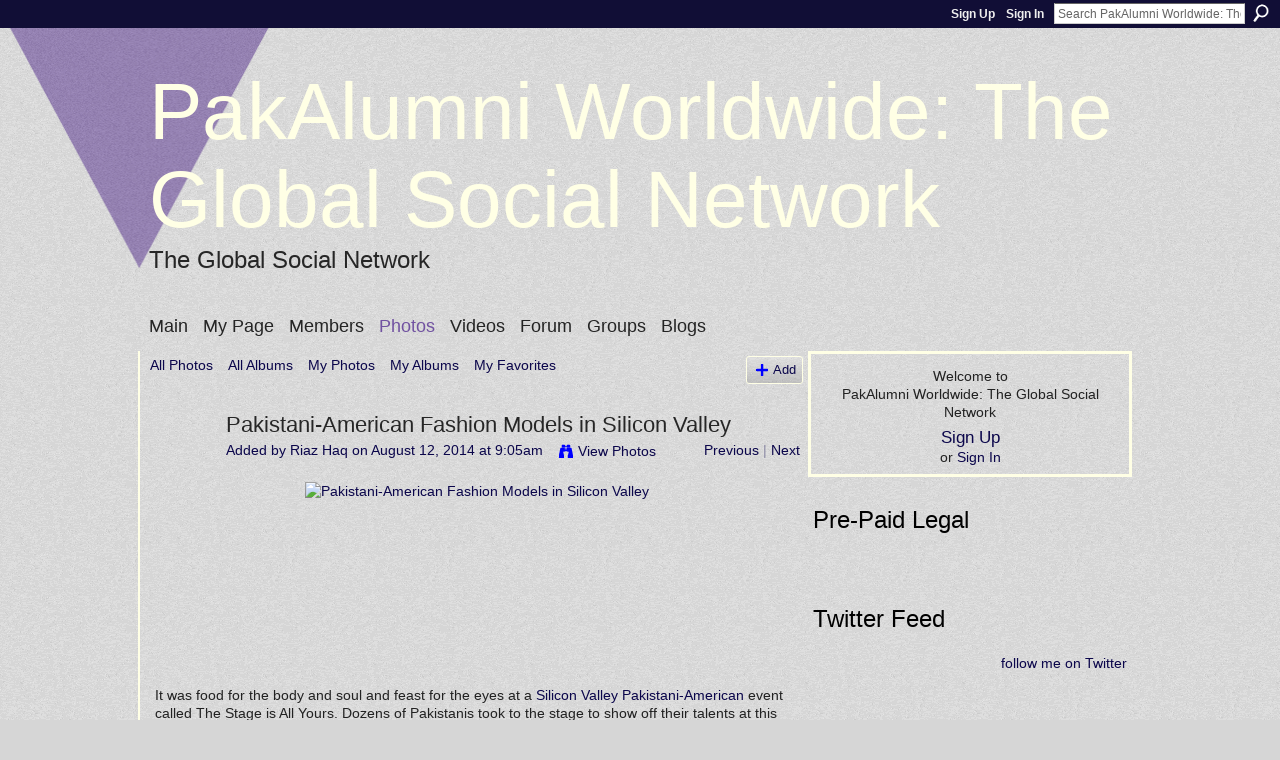

--- FILE ---
content_type: text/html; charset=UTF-8
request_url: http://www.pakalumni.com/photo/shama-zehra/prev?context=user
body_size: 37203
content:
<!DOCTYPE html>
<html lang="en" xmlns:og="http://ogp.me/ns#">
<head data-layout-view="default" class="xj_layout_head">
<script>
    window.dataLayer = window.dataLayer || [];
        </script>
<!-- Google Tag Manager -->
<script>(function(w,d,s,l,i){w[l]=w[l]||[];w[l].push({'gtm.start':
new Date().getTime(),event:'gtm.js'});var f=d.getElementsByTagName(s)[0],
j=d.createElement(s),dl=l!='dataLayer'?'&l='+l:'';j.async=true;j.src=
'https://www.googletagmanager.com/gtm.js?id='+i+dl;f.parentNode.insertBefore(j,f);
})(window,document,'script','dataLayer','GTM-T5W4WQ');</script>
<!-- End Google Tag Manager -->
        <meta http-equiv="Content-Type" content="text/html; charset=utf-8" />
    <title>Pakistani-American Fashion Models in Silicon Valley - PakAlumni Worldwide: The Global Social Network </title>
    <link rel="icon" href="http://www.pakalumni.com/favicon.ico" type="image/x-icon" />
    <link rel="SHORTCUT ICON" href="http://www.pakalumni.com/favicon.ico" type="image/x-icon" />
    <meta name="description" content="It was food for the body and soul and feast for the eyes at a Silicon Valley Pakistani-American event called The Stage is All Yours. Dozens of Pakistanis took…" />
    <meta name="keywords" content="SiliconValley, Fashion, Pakistani-American" />
<meta name="title" content="Pakistani-American Fashion Models in Silicon Valley" />
<meta property="og:type" content="website" />
<meta property="og:url" content="http://www.pakalumni.com/photo/shama-zehra/prev?context=user" />
<meta property="og:title" content="Pakistani-American Fashion Models in Silicon Valley" />
<meta property="og:image" content="http://storage.ning.com/topology/rest/1.0/file/get/2898345510?profile=RESIZE_180x180&amp;width=130">
<meta name="twitter:card" content="summary" />
<meta name="twitter:title" content="Pakistani-American Fashion Models in Silicon Valley" />
<meta name="twitter:description" content="It was food for the body and soul and feast for the eyes at a Silicon Valley Pakistani-American event called The Stage is All Yours. Dozens of Pakistanis took…" />
<meta name="twitter:image" content="http://storage.ning.com/topology/rest/1.0/file/get/2898345510?profile=RESIZE_180x180&amp;width=130" />
<link rel="image_src" href="http://storage.ning.com/topology/rest/1.0/file/get/2898345510?profile=RESIZE_180x180&amp;width=130" />
<script type="text/javascript">
    djConfig = { baseScriptUri: 'http://www.pakalumni.com/xn/static-6.11.8.1/js/dojo-0.3.1-ning/', isDebug: false }
ning = {"CurrentApp":{"premium":true,"iconUrl":"https:\/\/storage.ning.com\/topology\/rest\/1.0\/file\/get\/2754079712?profile=UPSCALE_150x150","url":"httpnedians.ning.com","domains":["pakalumni.com"],"online":true,"privateSource":true,"id":"nedians","appId":1119293,"description":"PakAlumni is a global social network and a social media application designed for all Pakistanis and their friends to connect, share, shop and socialize. It offers unique content. personalized gifts and great shopping experience for all.","name":"PakAlumni Worldwide: The Global Social Network ","owner":"riazul","createdDate":"2007-09-13T15:17:02.153Z","runOwnAds":false},"CurrentProfile":null,"maxFileUploadSize":5};
        (function(){
            if (!window.ning) { return; }

            var age, gender, rand, obfuscated, combined;

            obfuscated = document.cookie.match(/xgdi=([^;]+)/);
            if (obfuscated) {
                var offset = 100000;
                obfuscated = parseInt(obfuscated[1]);
                rand = obfuscated / offset;
                combined = (obfuscated % offset) ^ rand;
                age = combined % 1000;
                gender = (combined / 1000) & 3;
                gender = (gender == 1 ? 'm' : gender == 2 ? 'f' : 0);
                ning.viewer = {"age":age,"gender":gender};
            }
        })();

        if (window.location.hash.indexOf('#!/') == 0) {
        window.location.replace(window.location.hash.substr(2));
    }
    window.xg = window.xg || {};
xg.captcha = {
    'shouldShow': false,
    'siteKey': '6Ldf3AoUAAAAALPgNx2gcXc8a_5XEcnNseR6WmsT'
};
xg.addOnRequire = function(f) { xg.addOnRequire.functions.push(f); };
xg.addOnRequire.functions = [];
xg.addOnFacebookLoad = function (f) { xg.addOnFacebookLoad.functions.push(f); };
xg.addOnFacebookLoad.functions = [];
xg._loader = {
    p: 0,
    loading: function(set) {  this.p++; },
    onLoad: function(set) {
                this.p--;
        if (this.p == 0 && typeof(xg._loader.onDone) == 'function') {
            xg._loader.onDone();
        }
    }
};
xg._loader.loading('xnloader');
if (window.bzplcm) {
    window.bzplcm._profileCount = 0;
    window.bzplcm._profileSend = function() { if (window.bzplcm._profileCount++ == 1) window.bzplcm.send(); };
}
xg._loader.onDone = function() {
            if(window.bzplcm)window.bzplcm.start('ni');
        xg.shared.util.parseWidgets();    var addOnRequireFunctions = xg.addOnRequire.functions;
    xg.addOnRequire = function(f) { f(); };
    try {
        if (addOnRequireFunctions) { dojo.lang.forEach(addOnRequireFunctions, function(onRequire) { onRequire.apply(); }); }
    } catch (e) {
        if(window.bzplcm)window.bzplcm.ts('nx').send();
        throw e;
    }
    if(window.bzplcm) { window.bzplcm.stop('ni'); window.bzplcm._profileSend(); }
};
window.xn = { track: { event: function() {}, pageView: function() {}, registerCompletedFlow: function() {}, registerError: function() {}, timer: function() { return { lapTime: function() {} }; } } };</script>
<meta name="medium" content="image" /><link rel="alternate" type="application/atom+xml" title="Comments - Pakistani-American Fashion Models in Silicon Valley - PakAlumni Worldwide: The Global Social Network " href="http://www.pakalumni.com/photo/comment/feed?attachedTo=1119293%3APhoto%3A98886&amp;xn_auth=no" /><link rel="alternate" type="application/atom+xml" title="Blog Posts - PakAlumni Worldwide: The Global Social Network " href="http://www.pakalumni.com/profiles/blog/feed?xn_auth=no" />
<style type="text/css" media="screen,projection">
@import url("http://static.ning.com/socialnetworkmain/widgets/index/css/common-982.min.css?xn_version=3128532263");
@import url("http://static.ning.com/socialnetworkmain/widgets/index/css/wide-sidebar.min.css?xn_version=1460991910");
@import url("http://static.ning.com/socialnetworkmain/widgets/photo/css/component.min.css?xn_version=3156643033");

</style>

<style type="text/css" media="screen,projection">
@import url("/generated-694690f7ccfff2-25856385-css?xn_version=202512201152");

</style>

<style type="text/css" media="screen,projection">
@import url("/generated-69468fc9d1f357-41812734-css?xn_version=202512201152");

</style>

<!--[if IE 6]>
    <link rel="stylesheet" type="text/css" href="http://static.ning.com/socialnetworkmain/widgets/index/css/common-ie6.min.css?xn_version=463104712" />
<![endif]-->
<!--[if IE 7]>
<link rel="stylesheet" type="text/css" href="http://static.ning.com/socialnetworkmain/widgets/index/css/common-ie7.css?xn_version=2712659298" />
<![endif]-->
<link rel="EditURI" type="application/rsd+xml" title="RSD" href="http://www.pakalumni.com/profiles/blog/rsd" />
<script type="text/javascript">(function(a,b){if(/(android|bb\d+|meego).+mobile|avantgo|bada\/|blackberry|blazer|compal|elaine|fennec|hiptop|iemobile|ip(hone|od)|iris|kindle|lge |maemo|midp|mmp|netfront|opera m(ob|in)i|palm( os)?|phone|p(ixi|re)\/|plucker|pocket|psp|series(4|6)0|symbian|treo|up\.(browser|link)|vodafone|wap|windows (ce|phone)|xda|xiino/i.test(a)||/1207|6310|6590|3gso|4thp|50[1-6]i|770s|802s|a wa|abac|ac(er|oo|s\-)|ai(ko|rn)|al(av|ca|co)|amoi|an(ex|ny|yw)|aptu|ar(ch|go)|as(te|us)|attw|au(di|\-m|r |s )|avan|be(ck|ll|nq)|bi(lb|rd)|bl(ac|az)|br(e|v)w|bumb|bw\-(n|u)|c55\/|capi|ccwa|cdm\-|cell|chtm|cldc|cmd\-|co(mp|nd)|craw|da(it|ll|ng)|dbte|dc\-s|devi|dica|dmob|do(c|p)o|ds(12|\-d)|el(49|ai)|em(l2|ul)|er(ic|k0)|esl8|ez([4-7]0|os|wa|ze)|fetc|fly(\-|_)|g1 u|g560|gene|gf\-5|g\-mo|go(\.w|od)|gr(ad|un)|haie|hcit|hd\-(m|p|t)|hei\-|hi(pt|ta)|hp( i|ip)|hs\-c|ht(c(\-| |_|a|g|p|s|t)|tp)|hu(aw|tc)|i\-(20|go|ma)|i230|iac( |\-|\/)|ibro|idea|ig01|ikom|im1k|inno|ipaq|iris|ja(t|v)a|jbro|jemu|jigs|kddi|keji|kgt( |\/)|klon|kpt |kwc\-|kyo(c|k)|le(no|xi)|lg( g|\/(k|l|u)|50|54|\-[a-w])|libw|lynx|m1\-w|m3ga|m50\/|ma(te|ui|xo)|mc(01|21|ca)|m\-cr|me(rc|ri)|mi(o8|oa|ts)|mmef|mo(01|02|bi|de|do|t(\-| |o|v)|zz)|mt(50|p1|v )|mwbp|mywa|n10[0-2]|n20[2-3]|n30(0|2)|n50(0|2|5)|n7(0(0|1)|10)|ne((c|m)\-|on|tf|wf|wg|wt)|nok(6|i)|nzph|o2im|op(ti|wv)|oran|owg1|p800|pan(a|d|t)|pdxg|pg(13|\-([1-8]|c))|phil|pire|pl(ay|uc)|pn\-2|po(ck|rt|se)|prox|psio|pt\-g|qa\-a|qc(07|12|21|32|60|\-[2-7]|i\-)|qtek|r380|r600|raks|rim9|ro(ve|zo)|s55\/|sa(ge|ma|mm|ms|ny|va)|sc(01|h\-|oo|p\-)|sdk\/|se(c(\-|0|1)|47|mc|nd|ri)|sgh\-|shar|sie(\-|m)|sk\-0|sl(45|id)|sm(al|ar|b3|it|t5)|so(ft|ny)|sp(01|h\-|v\-|v )|sy(01|mb)|t2(18|50)|t6(00|10|18)|ta(gt|lk)|tcl\-|tdg\-|tel(i|m)|tim\-|t\-mo|to(pl|sh)|ts(70|m\-|m3|m5)|tx\-9|up(\.b|g1|si)|utst|v400|v750|veri|vi(rg|te)|vk(40|5[0-3]|\-v)|vm40|voda|vulc|vx(52|53|60|61|70|80|81|83|85|98)|w3c(\-| )|webc|whit|wi(g |nc|nw)|wmlb|wonu|x700|yas\-|your|zeto|zte\-/i.test(a.substr(0,4)))window.location.replace(b)})(navigator.userAgent||navigator.vendor||window.opera,'http://www.pakalumni.com/m/photo?id=1119293%3APhoto%3A98886&context=user');</script></head>
<body>
<!-- Google Tag Manager (noscript) -->
<noscript><iframe src="https://www.googletagmanager.com/ns.html?id=GTM-T5W4WQ"
height="0" width="0" style="display:none;visibility:hidden"></iframe></noscript>
<!-- End Google Tag Manager (noscript) -->
    <div class="xj_before_content">        <div id="xn_bar">
            <div id="xn_bar_menu">
                <div id="xn_bar_menu_branding" >
                                    </div>

                <div id="xn_bar_menu_more">
                    <form id="xn_bar_menu_search" method="GET" action="http://www.pakalumni.com/main/search/search">
                        <fieldset>
                            <input type="text" name="q" id="xn_bar_menu_search_query" value="Search PakAlumni Worldwide: The Global Social Network " _hint="Search PakAlumni Worldwide: The Global Social Network " accesskey="4" class="text xj_search_hint" />
                            <a id="xn_bar_menu_search_submit" href="#" onclick="document.getElementById('xn_bar_menu_search').submit();return false">Search</a>
                        </fieldset>
                    </form>
                </div>

                            <ul id="xn_bar_menu_tabs">
                                            <li><a href="http://www.pakalumni.com/main/authorization/signUp?target=http%3A%2F%2Fwww.pakalumni.com%2Fphoto%2Fshama-zehra%2Fprev%3Fcontext%3Duser">Sign Up</a></li>
                                                <li><a href="http://www.pakalumni.com/main/authorization/signIn?target=http%3A%2F%2Fwww.pakalumni.com%2Fphoto%2Fshama-zehra%2Fprev%3Fcontext%3Duser">Sign In</a></li>
                                    </ul>
                        </div>
        </div>
        </div>
    <div class="xg_theme" data-layout-pack="romeo">
        <div id="xg_themebody">
            <div id="xg_ad_above_header" class="xg_ad xj_ad_above_header dy-displaynone">
                
            </div>
            <div id="xg_head">
                <div id="xg_masthead">
                    <h1 id="xg_sitename" class="xj_site_name"><a id="application_name_header_link" href="/">PakAlumni Worldwide: The Global Social Network </a></h1>
                    <p id="xg_sitedesc" class="xj_site_desc">The Global Social Network</p>
                </div>
                <div id="xg_navigation" class="xj_navigation"><ul>
    <li id="xg_tab_main"><a href='http://www.pakalumni.com/'><span>Main</span></a></li>
<li id="xg_tab_profile"><a href='http://www.pakalumni.com/profiles'><span>My Page</span></a></li>
<li id="xg_tab_members"><a href='http://www.pakalumni.com/profiles/members/'><span>Members</span></a></li>
<li id="xg_tab_photo" class='this'><a href='http://www.pakalumni.com/photo'><span>Photos</span></a></li>
<li id="xg_tab_video"><a href='http://www.pakalumni.com/video'><span>Videos</span></a></li>
<li id="xg_tab_forum"><a href='http://www.pakalumni.com/forum'><span>Forum</span></a></li>
<li id="xg_tab_groups"><a href='http://www.pakalumni.com/groups'><span>Groups</span></a></li>
<li id="xg_tab_blogs"><a href='http://www.pakalumni.com/profiles/blog/list'><span>Blogs</span></a></li>
</ul>
</div>
            </div>
            <div id="xg_ad_below_header" class="xg_ad xj_ad_below_header dy-displaynone">
						
					</div>
            <div id="xg" class="xg_widget_photo xg_widget_photo_photo xg_widget_photo_photo_prev">
                	
                <div id="xg_body">
                    <div class="xj_notifications"></div>
                    <div class="xg_column xg_span-14" id="column1">
                        <div id="xg_canvas" class="xj_canvas">
                            <div id="photo_page_body" data-jsPhotoGallery="">
<ul class="navigation easyclear"><li><a href="http://www.pakalumni.com/photo">All Photos</a></li><li><a href="http://www.pakalumni.com/photo/album/list">All Albums</a></li><li><a href="http://www.pakalumni.com/photo/photo/listForContributor?">My Photos</a></li><li><a href="http://www.pakalumni.com/photo/album/listForOwner?">My Albums</a></li><li><a href="http://www.pakalumni.com/photo/photo/listFavorites?">My Favorites</a></li><li class="right xg_lightborder navbutton"><a href="http://www.pakalumni.com/photo/photo/chooseUploader" class="xg_sprite xg_sprite-add">Add</a></li></ul>    <div class="xg_headline xg_headline-img xg_headline-2l">
    <div class="ib"><span class="xg_avatar"><a class="fn url" href="http://www.pakalumni.com/profile/riazul"  title="Riaz Haq"><span class="table_img dy-avatar dy-avatar-64 "><img  class="photo photo" src="http://storage.ning.com/topology/rest/1.0/file/get/2978990375?profile=RESIZE_64x64&amp;width=64&amp;height=64&amp;crop=1%3A1" alt="" /></span></a></span></div>
<div class="tb"><h1>Pakistani-American Fashion Models in Silicon Valley</h1>
        <ul class="navigation byline">
            <li><a class="nolink">Added by </a><a href="/profile/riazul">Riaz Haq</a><a class="nolink"> on August 12, 2014 at 9:05am</a></li>
            <li><a class="xg_sprite xg_sprite-view" href="http://www.pakalumni.com/photo/photo/listForContributor?screenName=riazul">View Photos</a></li>
            <li class="right"><a id="previous_photo_link" title="Previous" href="http://www.pakalumni.com/photo/pakistani-american-fashion-models-in-silicon-valley/prev?context=user">Previous</a> <a class="disabled nolink">|</a> <a id="next_photo_link" title="Next" href="http://www.pakalumni.com/photo/pakistani-american-fashion-models-in-silicon-valley/next?context=user">Next</a></li>
        </ul>
    </div>
</div>
<div class="xg_module xg_module_with_dialog">
    <div class="xg_module_body">
        <div class="imgarea" >
            <p class="small last-child nobr right"></p>
            <div class="mainimg easyclear">
                <div class="photo ">

            <a href="http://www.pakalumni.com/photo/pakistani-american-fashion-models-in-silicon-valley/next?context=user" class="next_photo_link">        <img style="" width="737" alt="Pakistani-American Fashion Models in Silicon Valley" src="http://storage.ning.com/topology/rest/1.0/file/get/2898345510?profile=RESIZE_930x&amp;width=737" />
        </a>    </div>            </div>
            <div class="xg_user_generated"><p class="description">It was food for the body and soul and feast for the eyes at a <a href="http://www.riazhaq.com/search?q=silicon+valley">Silicon Valley Pakistani-American</a> event called The Stage is All Yours. Dozens of Pakistanis took to the stage to show off their talents at this open mic function inspired by Waldo Emerson's quote: "Every artist was first an amateur". There were aspiring singers, musicians, poets, comedians, fashion designers and models, all brought together by the event organizer Dr. Yasmeen Haq on August 3, 2014.<br/></p></div>
            <div class="left-panel">
                <div class="rating"><span>Rating:</span>    <ul class="rating-small star-rater" _isSignedIn = "false"_rating="0" _resultId="" _setRatingUrl="http://www.pakalumni.com/photo/rating/update?photoId=1119293:Photo:98886" _setRatingId="" _isPending="false">
        <li class="current public" style="width: 0px;">Currently 0/5 stars.</li>
        <li><a class="stars1" style="display:none" title="1 star out of 5" href="#">1</a></li>
        <li><a class="stars2" style="display:none" title="2 stars out of 5" href="#">2</a></li>
        <li><a class="stars3" style="display:none" title="3 stars out of 5" href="#">3</a></li>
        <li><a class="stars4" style="display:none" title="4 stars out of 5" href="#">4</a></li>
        <li><a class="stars5" style="display:none" title="5 stars out of 5" href="#">5</a></li>
    </ul>
</div>                                    <p class="share-links clear">
                        <a href="http://www.myspace.com/Modules/PostTo/Pages/?t=Pakistani-American%20Fashion%20Models%20in%20Silicon%20Valley&c=Check%20out%20%22Pakistani-American%20Fashion%20Models%20in%20Silicon%20Valley%22%20on%20PakAlumni%20Worldwide%3A%20The%20Global%20Social%20Network&u=http%3A%2F%2Fwww.pakalumni.com%2Fxn%2Fdetail%2F1119293%3APhoto%3A98886&l=2" class="post_to_myspace" target="_blank">MySpace</a>            <script>!function(d,s,id){var js,fjs=d.getElementsByTagName(s)[0];if(!d.getElementById(id)){js=d.createElement(s);js.id=id;js.src="//platform.twitter.com/widgets.js";fjs.parentNode.insertBefore(js,fjs);}}(document,"script","twitter-wjs");</script>
                    <span class="xg_tweet">
        <a href="https://twitter.com/share" class="post_to_twitter twitter-share-button" target="_blank"
            data-text="Checking out &quot;Pakistani-American Fashion Models in Silicon Valley&quot; on PakAlumni Worldwide: The Global :" data-url="http://www.pakalumni.com/photo/pakistani-american-fashion-models-in-silicon-valley" data-count="none" data-dnt="true">Tweet</a>
        </span>
                <a class="post_to_facebook xj_post_to_facebook" href="http://www.facebook.com/share.php?u=http%3A%2F%2Fwww.pakalumni.com%2Fphoto%2Fpakistani-american-fashion-models-in-silicon-valley%3Fxg_source%3Dfacebookshare&amp;t=" _url="http://www.pakalumni.com/photo/pakistani-american-fashion-models-in-silicon-valley?xg_source=facebookshare" _title="" _log="{&quot;module&quot;:&quot;photo&quot;,&quot;page&quot;:&quot;photo&quot;,&quot;action&quot;:&quot;prev&quot;}">Facebook</a>
                        </p>
                                <p class="small dy-clear view-count-container">
    <span class="view-count-label">Views:</span> <span class="view-count">179</span></p>

            </div>
            <div class="right-panel">
                <div class="edit_options">
                    <a target="_blank" class="xg_sprite xg_sprite-view-fullsize" href="http://storage.ning.com/topology/rest/1.0/file/get/2898345510?profile=original">View Full Size</a>
                    <div dojoType="OptionBox" style="display: none;">
                        <ul class="nobullets last-child">
                                                                                </ul>
                    </div>
                </div>
                <p class="small object-detail">
                                            <span id="tagsList" style="display:none">Tags:<br/></span>
                                        
                </p>
                <div id="map_container" class="xg_lightborder" style="display:none; width:230px; height:230px;"></div>            </div>
        </div>
    </div>
</div>

        <div class="xg_module">
                                <div class="xg_module_body" id="comments" style="display: none" _numComments="0" _scrollTo="">
                    </div>
                    <div class="xg_module_body">
                    <p id="add-comment">Comment</p>
                                            <div class="comment-join">
                            <h3>You need to be a member of PakAlumni Worldwide: The Global Social Network  to add comments!</h3>
                                                <p><a href="http://www.pakalumni.com/main/authorization/signUp?target=http%3A%2F%2Fwww.pakalumni.com%2Fphoto%2Fshama-zehra%2Fprev%3Fcontext%3Duser">Join PakAlumni Worldwide: The Global Social Network </a></p>
                                                </div>
                                                        </div>
                    </div>
    <script type="text/javascript">xg.addOnRequire(function() { xg.photo.photo.show.incrementViewCount('1119293:Photo:98886'); });</script>
</div>

                        </div>
                    </div>                
                    <div class="xg_column xg_span-7 xg_last" id="column2">
                        <div class="xj_user_info">    <div class="xg_module" id="xg_module_account">
        <div class="xg_module_body xg_signup xg_lightborder">
            <p>Welcome to<br />PakAlumni Worldwide: The Global Social Network </p>
                        <p class="last-child"><big><strong><a href="http://www.pakalumni.com/main/authorization/signUp?target=http%3A%2F%2Fwww.pakalumni.com%2Fphoto%2Fshama-zehra%2Fprev%3Fcontext%3Duser">Sign Up</a></strong></big><br/>or <a href="http://www.pakalumni.com/main/authorization/signIn?target=http%3A%2F%2Fwww.pakalumni.com%2Fphoto%2Fshama-zehra%2Fprev%3Fcontext%3Duser" style="white-space:nowrap">Sign In</a></p>
                    </div>
    </div>
</div>
                        <div class="xj_sidebar_content"><div class="xg_module html_module module_text xg_reset" data-module_name="text"
        >
        <div class="xg_module_head"><h2>Pre-Paid Legal</h2></div>
        <div class="xg_module_body xg_user_generated">
            <p><a href="https://www.prepaidlegal.com/Multisite/Multisite?site=go&amp;assoc=riazhaq"></a><br /></p>
        </div>
        </div>
<div class="xg_module html_module module_text xg_reset" data-module_name="text"
        >
        <div class="xg_module_head"><h2>Twitter Feed</h2></div>
        <div class="xg_module_body xg_user_generated">
            <div id="twitter_div">
<h2 class="sidebar-title" style="display:none;">Twitter Updates</h2>
<ul id="twitter_update_list"></ul>
<a href="http://twitter.com/haqsmusings" id="twitter-link" style="display:block;text-align:right;" name="twitter-link">follow me on Twitter</a><br /></div>
<script type="text/javascript" src="http://twitter.com/javascripts/blogger.js">
</script><script type="text/javascript" src="http://twitter.com/statuses/user_timeline/haqsmusings.json?callback=twitterCallback2&amp;count=5">
</script>
        </div>
        </div>
<div class="xg_module html_module module_text xg_reset" data-module_name="text"
        >
        <div class="xg_module_head"><h2>Live Traffic Feed</h2></div>
        <div class="xg_module_body xg_user_generated">
            <script type="text/javascript" src="http://feedjit.com/map/?bc=FFFFFF&amp;tc=494949&amp;brd1=336699&amp;lnk=494949&amp;hc=336699&amp;dot=FF0000">
</script>
<noscript><a href="http://feedjit.com/">Feedjit Live Blog Stats</a></noscript><br />
<script type="text/javascript" src="http://feedjit.com/serve/?bc=FFFFFF&amp;tc=494949&amp;brd1=336699&amp;lnk=494949&amp;hc=336699&amp;ww=160">
</script><noscript><a href="http://feedjit.com/">Feedjit Live Blog Stats</a></noscript>
        </div>
        </div>
<div class="xg_module html_module module_text xg_reset" data-module_name="text"
        >
        <div class="xg_module_head"><h2>Sponsored Links</h2></div>
        <div class="xg_module_body xg_user_generated">
            <p><span style="font-weight: bold;"><a href="http://southasiainvestor.blogspot.com">South Asia Investor Review</a></span><br />
Investor Information Blog<br />
<br />
<span style="font-weight: bold;"><a href="http://www.riazhaq.com">Haq's Musings</a></span><br />
Riaz Haq's Current Affairs Blog</p>
        </div>
        </div>
<div class="xg_module html_module module_text xg_reset" data-module_name="text"
        >
        <div class="xg_module_head"><h2>Please Bookmark This Page!</h2></div>
        <div class="xg_module_body xg_user_generated">
            <!-- AddThis Bookmark Button BEGIN -->
<br />
<br />
<br />
<script type="text/javascript">





  addthis_url    = location.href;   
  addthis_title  = document.title;  
  addthis_pub    = 'riazul';     





</script><script type="text/javascript" src="http://s7.addthis.com/js/addthis_widget.php?v=12">
</script><!-- AddThis Bookmark Button END -->
        </div>
        </div>
<div class="xg_module module_blog indented_content" data-module_name="blog">
    <div class="xg_module_head">
        <h2>Blog Posts</h2>
    </div>
    <div class="xg_module_body body_detail">
            <div class="blogpost vcard" data-contentId="1119293:BlogPost:434771">
                <div class="ib">
                    <span class="xg_avatar"><a class="fn url" href="http://www.pakalumni.com/profile/riazul"  title="Riaz Haq"><span class="table_img dy-avatar dy-avatar-32 "><img  class="photo photo" src="http://storage.ning.com/topology/rest/1.0/file/get/2978990375?profile=RESIZE_48X48&amp;width=32&amp;height=32&amp;crop=1%3A1" alt="" /></span></a></span>                </div>
                <div class="tb">
                    <h3><a href="http://www.pakalumni.com/profiles/blogs/pakistan-s-year-2025-in-review" _snid="1119293:BlogPost:434771">Happy New Year 2026: Pakistan&#039;s Year 2025 in Review</a></h3>
                                            <div class="postbody">
                            <div class="xg_user_generated">
                                <p>As we enter the year 2026, it is time to review the year 2025 and wish you all Happy New Year 2026! May it bring peace, prosperity and happiness to all!! </p>
<div class="separator"><a href="https://www.blogger.com/blog/post/edit/5848640164815342479/1036013365013839423#"><img border="0" height="328" src="https://blogger.googleusercontent.com/img/b/R29vZ2xl/AVvXsEiMTIDB0XQjhauIFk-cW4HWIR__KdP7Z5gQO11fP6VYLDZueSirKUWB9IzL5j5hFfvwvcULvSAW3uQYAy_RevVgYrtVhTqjjQfocEhbWujKAYdml0NeKLr8jRSIaAhYSQVLOBoI0p4E4SNDrs0Z0rAZCAHFbME2WYYRULpNOBM48WC1FGyylqzjnl3Vh-g/w640-h328/Happy%20New%20Year%20Pakistan%202026.png" width="640"></img></a></div>
<p>The year 2025 saw Pakistan <a href="https://www.blogger.com/blog/post/edit/5848640164815342479/1036013365013839423#">defeat a brazen Indian attack</a> on its soil, while reviving its economy and…</p>                                 <a href="http://www.pakalumni.com/profiles/blogs/pakistan-s-year-2025-in-review" class="xj_expandable">Continue</a>                            </div>
                        </div>
                                        <p class="dy-small xg_lightfont">
                                                    Posted by <a href="/profile/riazul">Riaz Haq</a> on December 30, 2025 at 9:30pm                                                        — <a href="http://www.pakalumni.com/profiles/blogs/pakistan-s-year-2025-in-review#comments" class="xg_lightfont">3 Comments</a>
                                                </p>
                                    </div>
            </div>
                <div class="blogpost vcard" data-contentId="1119293:BlogPost:434932">
                <div class="ib">
                    <span class="xg_avatar"><a class="fn url" href="http://www.pakalumni.com/profile/riazul"  title="Riaz Haq"><span class="table_img dy-avatar dy-avatar-32 "><img  class="photo photo" src="http://storage.ning.com/topology/rest/1.0/file/get/2978990375?profile=RESIZE_48X48&amp;width=32&amp;height=32&amp;crop=1%3A1" alt="" /></span></a></span>                </div>
                <div class="tb">
                    <h3><a href="http://www.pakalumni.com/profiles/blogs/pia-privatization-can-it-bring-back-pakistan-national-airline-s-g" _snid="1119293:BlogPost:434932">PIA Privatization: Can it Bring Back Pakistan National Airline&#039;s Glory Days?</a></h3>
                                            <div class="postbody">
                            <div class="xg_user_generated">
                                <p>After decades of failed attempts, the Government of Pakistan has finally privatized the Pakistan International Airline (PIA) under intense pressure from the International Monetary Fund (<a href="https://www.blogger.com/blog/post/edit/5848640164815342479/4043286941942128559#">IMF</a>). Nonetheless, it is a deal that will give the national airline not only a chance to survive but to thrive in the long run. As part of structuring the sale for Rs. 135 billion, the government has assumed Rs. 654…</p>                                 <a href="http://www.pakalumni.com/profiles/blogs/pia-privatization-can-it-bring-back-pakistan-national-airline-s-g" class="xj_expandable">Continue</a>                            </div>
                        </div>
                                        <p class="dy-small xg_lightfont">
                                                    Posted by <a href="/profile/riazul">Riaz Haq</a> on December 25, 2025 at 10:30am                                                        — <a href="http://www.pakalumni.com/profiles/blogs/pia-privatization-can-it-bring-back-pakistan-national-airline-s-g#comments" class="xg_lightfont">6 Comments</a>
                                                </p>
                                    </div>
            </div>
    </div>
    <div class="xg_module_foot">
        <ul>
            <li class="left"><a href="http://www.pakalumni.com/profiles/blog/new" class="xg_sprite xg_sprite-add">Add a Blog Post</a></li>
            <li class="right"><a href="http://www.pakalumni.com/profiles/blog/list">View All</a></li>        </ul>
    </div>
</div>
</div>
                    </div>
                </div>
            </div>
            <div id="xg_foot">
                <div id="xg_footcontent">
                    <div class="xj_foot_content"><p class="left">
    © 2026             &nbsp; Created by <a href="/profile/riazul">Riaz Haq</a>.            &nbsp;
    Powered by<a class="poweredBy-logo" href="https://www.ning.com/" title="" alt="" rel="dofollow">
    <img class="poweredbylogo" width="87" height="15" src="http://static.ning.com/socialnetworkmain/widgets/index/gfx/Ning_MM_footer_wht@2x.png?xn_version=2105418020"
         title="Ning Website Builder" alt="Website builder | Create website | Ning.com">
</a>    </p>
    <p class="right xg_lightfont">
                    <a href="http://www.pakalumni.com/main/embeddable/list">Badges</a> &nbsp;|&nbsp;
                        <a href="http://www.pakalumni.com/main/authorization/signUp?target=http%3A%2F%2Fwww.pakalumni.com%2Fmain%2Findex%2Freport" dojoType="PromptToJoinLink" _joinPromptText="Please sign up or sign in to complete this step." _hasSignUp="true" _signInUrl="http://www.pakalumni.com/main/authorization/signIn?target=http%3A%2F%2Fwww.pakalumni.com%2Fmain%2Findex%2Freport">Report an Issue</a> &nbsp;|&nbsp;
                        <a href="http://www.pakalumni.com/main/authorization/termsOfService?previousUrl=http%3A%2F%2Fwww.pakalumni.com%2Fphoto%2Fshama-zehra%2Fprev%3Fcontext%3Duser">Terms of Service</a>
            </p>
</div>
                </div>
            </div>
			<div id="xg_ad_below_footer" class="xg_ad xj_ad_below_footer dy-displaynone">
				
			</div>
        </div>
    </div>
    <div class="xj_after_content"><div id="xj_baz17246" class="xg_theme"></div>
<div id="xg_overlay" style="display:none;">
<!--[if lte IE 6.5]><iframe></iframe><![endif]-->
</div>
<!--googleoff: all--><noscript>
	<style type="text/css" media="screen">
        #xg { position:relative;top:120px; }
        #xn_bar { top:120px; }
	</style>
	<div class="errordesc noscript">
		<div>
            <h3><strong>Hello, you need to enable JavaScript to use PakAlumni Worldwide: The Global Social Network .</strong></h3>
            <p>Please check your browser settings or contact your system administrator.</p>
			<img src="/xn_resources/widgets/index/gfx/jstrk_off.gif" alt="" height="1" width="1" />
		</div>
	</div>
</noscript><!--googleon: all-->
<script type="text/javascript" src="http://static.ning.com/socialnetworkmain/widgets/lib/core.min.js?xn_version=1651386455"></script>        <script>
            var sources = ["http:\/\/static.ning.com\/socialnetworkmain\/widgets\/lib\/js\/jquery\/jquery.ui.widget.js?xn_version=202512201152","http:\/\/static.ning.com\/socialnetworkmain\/widgets\/lib\/js\/jquery\/jquery.iframe-transport.js?xn_version=202512201152","http:\/\/static.ning.com\/socialnetworkmain\/widgets\/lib\/js\/jquery\/jquery.fileupload.js?xn_version=202512201152","https:\/\/storage.ning.com\/topology\/rest\/1.0\/file\/get\/12882186078?profile=original&r=1724772912","https:\/\/storage.ning.com\/topology\/rest\/1.0\/file\/get\/11108776669?profile=original&r=1684134897","https:\/\/storage.ning.com\/topology\/rest\/1.0\/file\/get\/11108777495?profile=original&r=1684134897","https:\/\/storage.ning.com\/topology\/rest\/1.0\/file\/get\/11108920092?profile=original&r=1684135501"];
            var numSources = sources.length;
                        var heads = document.getElementsByTagName('head');
            var node = heads.length > 0 ? heads[0] : document.body;
            var onloadFunctionsObj = {};

            var createScriptTagFunc = function(source) {
                var script = document.createElement('script');
                
                script.type = 'text/javascript';
                                var currentOnLoad = function() {xg._loader.onLoad(source);};
                if (script.readyState) { //for IE (including IE9)
                    script.onreadystatechange = function() {
                        if (script.readyState == 'complete' || script.readyState == 'loaded') {
                            script.onreadystatechange = null;
                            currentOnLoad();
                        }
                    }
                } else {
                   script.onerror = script.onload = currentOnLoad;
                }

                script.src = source;
                node.appendChild(script);
            };

            for (var i = 0; i < numSources; i++) {
                                xg._loader.loading(sources[i]);
                createScriptTagFunc(sources[i]);
            }
        </script>
    <script type="text/javascript">
if (!ning._) {ning._ = {}}
ning._.compat = { encryptedToken: "<empty>" }
ning._.CurrentServerTime = "2026-01-02T19:48:54+00:00";
ning._.probableScreenName = "";
ning._.domains = {
    base: 'ning.com',
    ports: { http: '80', ssl: '443' }
};
ning.loader.version = '202512201152'; // DEP-251220_1:477f7ee 33
djConfig.parseWidgets = false;
</script>
    <script type="text/javascript">
        xg.token = '';
xg.canTweet = false;
xg.cdnHost = 'static.ning.com';
xg.version = '202512201152';
xg.useMultiCdn = true;
xg.staticRoot = 'socialnetworkmain';
xg.xnTrackHost = "coll.ning.com";
    xg.cdnDefaultPolicyHost = 'static';
    xg.cdnPolicy = [];
xg.global = xg.global || {};
xg.global.currentMozzle = 'photo';
xg.global.userCanInvite = false;
xg.global.requestBase = '';
xg.global.locale = 'en_US';
xg.num_thousand_sep = ",";
xg.num_decimal_sep = ".";
(function() {
    dojo.addOnLoad(function() {
        if(window.bzplcm) { window.bzplcm.ts('hr'); window.bzplcm._profileSend(); }
            });
            ning.loader.require('xg.shared.expandContent', function() { xg._loader.onLoad('xnloader'); });
    })();    </script>
<script src="http://www.google-analytics.com/urchin.js" type="text/javascript">
</script>
<script type="text/javascript">
_uacct = "UA-2843373-1";
urchinTracker();
</script><script>
    document.addEventListener("DOMContentLoaded", function () {
        if (!dataLayer) {
            return;
        }
        var handler = function (event) {
            var element = event.currentTarget;
            if (element.hasAttribute('data-track-disable')) {
                return;
            }
            var options = JSON.parse(element.getAttribute('data-track'));
            dataLayer.push({
                'event'         : 'trackEvent',
                'eventType'     : 'googleAnalyticsNetwork',
                'eventCategory' : options && options.category || '',
                'eventAction'   : options && options.action || '',
                'eventLabel'    : options && options.label || '',
                'eventValue'    : options && options.value || ''
            });
            if (options && options.ga4) {
                dataLayer.push(options.ga4);
            }
        };
        var elements = document.querySelectorAll('[data-track]');
        for (var i = 0; i < elements.length; i++) {
            elements[i].addEventListener('click', handler);
        }
    });
</script>

</div>
</body>
</html>


--- FILE ---
content_type: text/css;charset=UTF-8
request_url: http://www.pakalumni.com/generated-69468fc9d1f357-41812734-css?xn_version=202512201152
body_size: 6913
content:
.xg_sprite,.xg_icon,.rich-comment,.rich-comment em,.delete,.smalldelete,.activity-delete,ul.rating-themed,ul.rating-themed a:hover,ul.rating-themed a:active,ul.rating-themed a:focus,ul.rating-themed .current{background-image:url(http://static.ning.com/socialnetworkmain/widgets/index/gfx/icons/xg_sprite-0000FF.png?xn_version=3244555409);_background-image:url(http://static.ning.com/socialnetworkmain/widgets/index/gfx/icons/ie6/xg_sprite-0000FF.png?xn_version=4291570312);}a,#xg_manage_promotion a,#xg_manage_network a,#xg_manage_members a,#xg_manage_resources a,#xg_manage_customize a,#xg_manage_premium a,a.button:hover{text-decoration:none;}a:hover,#xg_manage_promotion .navigation-solo a:hover{text-decoration:underline;}body { background:#d6d6d6 url(http://static.ning.com/socialnetworkmain/widgets/index/gfx/themes/avantgarde/body-bg.png?xn_version=2718099790) repeat scroll 0 0; }
.xg_theme .xg_user_generated p, .xg_theme .xg_user_generated ol, .xg_theme .xg_user_generated ul, .xg_theme .xg_user_generated dl, .xg_theme .xg_user_generated blockquote, .xg_theme .xg_user_generated table, .xg_theme .xg_user_generated h1, .xg_theme .xg_user_generated h2, .xg_theme .xg_user_generated h3, .xg_theme .xg_user_generated h4, .xg_theme .xg_user_generated h5, .xg_theme .xg_user_generated h6 { margin-bottom:.5em; }
.xg_theme #xg_themebody {
  font-weight:normal;
  font-size:14px;
  font-family:'Helvetica Neue', Helvetica, Arial, sans-serif;
  color:#222222;
}
.xg_theme a {
  color:#0b064b;
  font-weight:normal;
  text-decoration:none;
  border-bottom:none;
}
.xg_theme a:hover {
  color:#0b064b;
  font-weight:normal;
  text-decoration:none;
  border-bottom:none;
}
.xg_theme h1, .xg_theme h2, .xg_theme h3, .xg_theme h4, .xg_theme h5, .xg_theme h6 {
  font-weight:normal;
  font-family:'Century Gothic', AppleGothic, Helvetica, sans-serif;
  color:#262626;
}
.xg_theme button, .xg_theme a.button, .xg_theme input.button {
  background:#9582b2 none no-repeat scroll 0 0;
  color:#ffffff;
  font-weight:bold;
  font-size:14px;
  font-family:'Century Gothic', AppleGothic, Helvetica, sans-serif;
  border-width:1px;
  border-style:solid;
  border-color:#7e699d;
}
.xg_theme #xg_head {
  background:transparent url(http://static.ning.com/socialnetworkmain/widgets/index/gfx/themes/avantgarde/xg-head-bg.png?xn_version=2023610534) no-repeat scroll 0 0;
  border-width:;
  border-style:none;
  border-color:transparent;
}
.xg_theme h1#xg_sitename { font-size:80px; }
.xg_theme h1#xg_sitename a {
  color:#ffffe5;
  font-weight:normal;
  font-family:'Century Gothic', AppleGothic, Helvetica, sans-serif;
}
.xg_theme p#xg_sitedesc {
  color:#262626;
  font-weight:normal;
  font-size:24px;
  font-family:'Century Gothic', AppleGothic, Helvetica, sans-serif;
}
.xg_theme #xg_navigation {
  background:transparent none no-repeat scroll 0 0;
  border-width:;
  border-style:none;
  border-color:transparent;
}
.xg_theme #xg_navigation ul li a {
  color:#242424;
  background-color:transparent;
  font-weight:normal;
  font-size:18px;
  font-family:'Century Gothic', AppleGothic, Helvetica, sans-serif;
}
.xg_theme #xg_navigation ul li a:hover {
  color:#7152a1;
  background-color:transparent;
}
.xg_theme #xg_navigation ul div.xg_subtab ul li a {
  color:#919191;
  background:#f2f2f2;
}
.xg_theme #xg_navigation ul div.xg_subtab ul li a:hover {
  color:#5e5e5e;
  background:#d9d9d9;
}
.xg_theme #xg { background:transparent none no-repeat scroll 0 0; }
.xg_theme #xg_body {
  background:transparent url(http://static.ning.com/socialnetworkmain/widgets/index/gfx/themes/avantgarde/xg-body-bg.png?xn_version=303220088) no-repeat scroll 0 0;
  border-width:0 0 0 2px;
  border-style:solid;
  border-color:#ffffe5;
}
.xg_theme .xg_module {
  background:transparent none no-repeat scroll 0 0;
  border-width:;
  border-style:none;
  border-color:transparent;
}
.xg_theme .xg_module_head {
  background:transparent none no-repeat scroll 0 0;
  border-width:;
  border-style:none;
  border-color:transparent;
}
.xg_theme .xg_module_head h2 {
  color:#000000;
  font-weight:normal;
  font-size:24px;
  font-family:'Century Gothic', AppleGothic, Helvetica, sans-serif;
}
.xg_theme .xg_module_body {
  background:transparent none no-repeat scroll 0 0;
  font-size:14px;
}
.xg_theme #xg_foot {
  background:#110e36 url(http://static.ning.com/socialnetworkmain/widgets/index/gfx/themes/avantgarde/xg-foot-bg.png?xn_version=2704675672) no-repeat scroll 0 0;
  border-width:;
  border-style:none;
  border-color:transparent;
}
.xg_theme #xg_footcontent {
  background:transparent none no-repeat scroll 0 0;
  border-width:;
  border-style:none;
  border-color:transparent;
  color:#ffffe5;
}
.xg_theme .xg_floating_container {
  background-color:#ffffe5;
  color:#000000;
  font-weight:normal;
  font-size:14px;
  font-family:'Helvetica Neue', Helvetica, Arial, sans-serif;
}
.xg_theme .mediabutton-c { color:#000000; }
.xg_theme .mediaplayer-bc { background-color:#7152a1; }
.xg_theme .mediaplaylist-bc { background-color:#ffffe5; }
#xn_bar, .xg_theme-ningbar-bc { background-color:#110e36; }
.xg_theme .icon-color { color:#0b064b; }
.xg_theme .xg_lightborder { border-color:#ffffe5; }
.xg_theme .xg_lightfont { color:#666666; }
.xg_theme .xg_theme-button-c { color:#ffffff; }
.xg_theme .xg_theme-button-bc { background-color:#9582b2; }
.xg_theme .xg_theme-link-c { color:#0b064b; }
.xg_theme #xg_head {
  background-position:center 0;
  min-height:240px;
}
.xg_theme #xg_masthead {
  width:982px;
  margin:0 auto;
  padding:40px 10px 0;
}
.xg_theme h1#xg_sitename {
  margin:0;
  line-height:1.1em;
}
.xg_theme p#xg_sitedesc {
  margin:0;
  margin-bottom:20px;
}
.xg_theme #xg_navigation {
  clear:both;
  width:982px;
  margin:0 auto 10px;
  padding:20px 10px 0;
}
.xg_theme #xg_navigation ul { margin:0; }
.xg_theme #xg_navigation li {
  float:left;
  margin-right:15px;
}
.xg_theme #xg_navigation li.this a { color:#7152a1; }
.xg_theme #xg { padding-bottom:30px; }
.xg_theme #xg_body {
  padding:0 10px 60px;
  background-position:center bottom;
}
.xg_theme .xg_module { margin-bottom:25px; }
.xg_theme .xg_module_head h2 {
  padding:3px 0px;
  line-height:1em;
}
.xg_theme #xg_foot {
  background-position:80% bottom;
  padding:50px 0;
}
.xg_theme #xg_footcontent {
  width:982px;
  margin:0 auto;
}
.xg_theme #xg_footcontent a { color:#ffffff; }
.xg_theme .xj_ad_below_header {
  width:982px;
  padding:10px;
  margin:0 auto;
  background:transparent none no-repeat scroll 0 0;
  border-width:0 0 0 2px;
  border-style:solid;
  border-color:#ffffe5;
}
